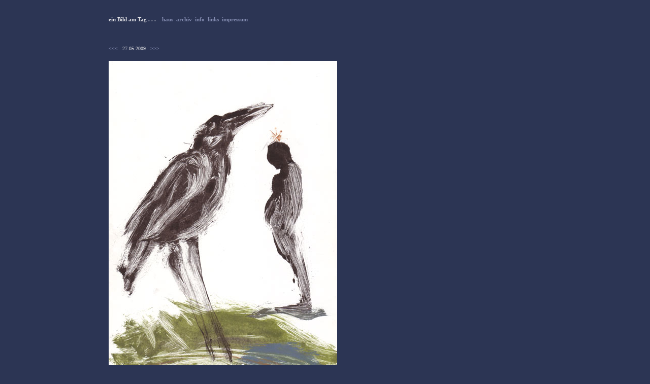

--- FILE ---
content_type: text/html
request_url: https://www.einbildamtag.de/2009/27_05_09.html
body_size: 765
content:
<!DOCTYPE HTML PUBLIC "-//W3C//DTD HTML 4.0 Transitional//EN">

<html>
<head>

    <link rel="shortcut icon" href="img/haus.ico">
	<title>27. Mai "ein Bild am Tag" 2009 von Wiebke Logemann</title>
	
	<link rel="stylesheet" href="general_09.css" type="text/css">
	

</head>

<body bgcolor="#2c3554">

<div class="box_main">
<div class="box_titel">ein Bild am Tag . . .&nbsp; &nbsp; <a href="index.html">haus</a> &nbsp;<a href="archiv.html">archiv</a> &nbsp;<a href="info.html">info</a> 
&nbsp;<a href="links.html">links</a> &nbsp;<a href="impressum.html">impressum</a></div>
</div>
<div class="box_bild">
<div class="text_basis"><b><a href="23_05_09.html">&lt;&lt;&lt;</a></b> &nbsp; 27.05.2009 &nbsp; <b><a href="29_05_09.html">&gt;&gt;&gt;</a></b><br><br></div>
<img src="2009/img05/vogel_27_05_09.jpg" width="450"  alt="leise abwarten" border="0">


</div>
</body>
</html>



--- FILE ---
content_type: text/css
request_url: https://www.einbildamtag.de/2009/general_09.css
body_size: 2427
content:

.box_main {position:absolute; top:30px; left:214px;  width:900px; }

.box_titel { position: absolute; letter-spacing: 0px; line-height: 1.6em; font-family: Verdana; font-size: 11px; font-weight: bold; color: #e1e1e5; padding: 0px;}

.box_bild { position: absolute; margin-left: 206px; margin-top: 80px;}

.box_text {position: absolute; margin-top: 80px; margin-left: 206px;}

.tipp {position: absolute; margin-left: 700px; width:400px; margin-top: 20px; letter-spacing: 0px; line-height: 1.7em; font-family: Verdana; font-size: 9px;  color: #858db2;}

.text {padding-left: 0px; padding-right: 10px; margin-top: 0px; line-height: 1.6em; font-family: Verdana; font-size: 10px; text-align: left;  color: #e1e1e5;}

.text_klein {padding-left: 0px; padding-right: 10px; margin-top: 0px; line-height: 1.6em; font-family: Verdana; font-size: 9px; text-align: left;  color: #e1e1e5;}

.text_extra {position: absolute; width: 1160px; padding-left: 740px; padding-right: 0px; margin-top: 80px; line-height: 1.6em; font-family: Verdana; font-size: 10px; text-align: left;  color: #e1e1e5;}
.text_gross {padding-left: 0px; padding-right: 0px; margin-top: 0px; line-height: 1.6em; font-family: Verdana; font-size: 11px; text-align: left;  color: #ca3900;}


.text_basis {width: 560px; padding-left: 0px; padding-right: 30px; margin-top: 0px; line-height: 1.6em; font-family: Verdana; font-size: 10px; text-align: left;  color: #e1e1e5;}
.text_lang {width: 760px; padding-left: 0px; padding-right: 30px; margin-top: 0px; line-height: 1.6em; font-family: Verdana; font-size: 10px; text-align: left;  color: #e1e1e5;}

.text_einrueck {width: 560px; padding-left: 39px; padding-right: 30px; margin-top: 0px; line-height: 1.6em; font-family: Verdana; font-size: 10px; text-align: left;  color: #e1e1e5;}

.text_schmal {width: 200px; padding-left: 0px; padding-right: 30px; margin-top: 10px; line-height: 1.6em; font-family: Verdana; font-size: 10px; text-align: left;  color: white;}

.text_fett { font-weight: bold; font-size: 12px; margin-top: 0px;}
.text_fetter { font-weight: bold; font-size: 12px; margin-top: 0px; line-height: 2em; color: #c82005;}

.bild_b { margin-left: 0px;  float: right;}

.image {margin-left: 10px; top: 0px;}

a:link {font-weight: bold;  color: #858db2; text-decoration:none; }
a:visited { font-weight: bold; color:#858db2; text-decoration:none; }
a:focus {font-weight: bold; color:#642006;}
a:hover {font-weight: bold; color:#d4cfaf; text-decoration:none; }
a:active {font-weight: bold; color:#912a02; text-decoration:underline; }


